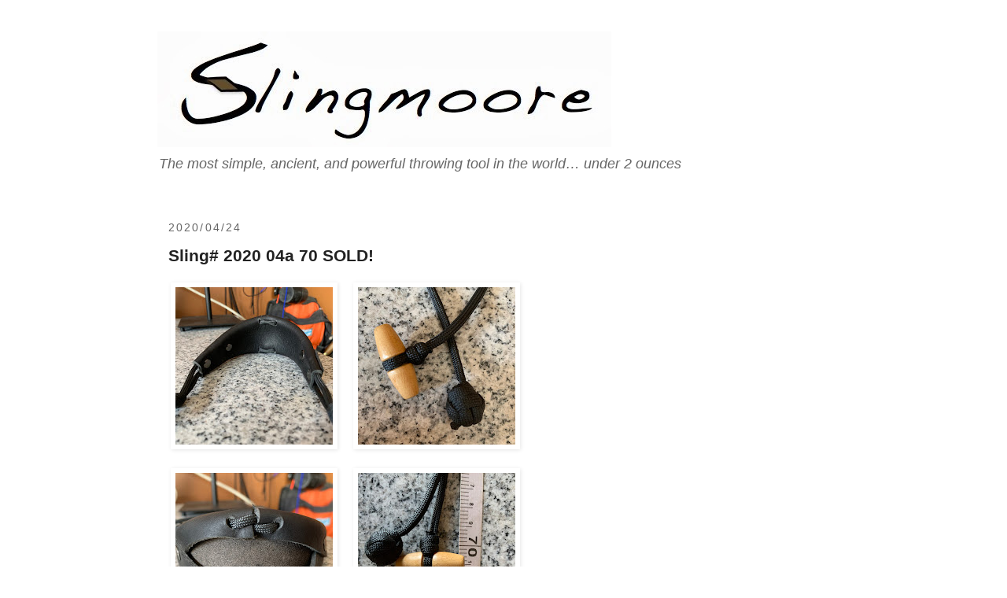

--- FILE ---
content_type: text/html; charset=UTF-8
request_url: https://www.slingmoore.com/2020/04/sling-2020-04-a.html
body_size: 10244
content:
<!DOCTYPE html>
<html class='v2' dir='ltr' lang='en'>
<head>
<link href='https://www.blogger.com/static/v1/widgets/335934321-css_bundle_v2.css' rel='stylesheet' type='text/css'/>
<meta content='width=1100' name='viewport'/>
<meta content='text/html; charset=UTF-8' http-equiv='Content-Type'/>
<meta content='blogger' name='generator'/>
<link href='https://www.slingmoore.com/favicon.ico' rel='icon' type='image/x-icon'/>
<link href='https://www.slingmoore.com/2020/04/sling-2020-04-a.html' rel='canonical'/>
<link rel="alternate" type="application/atom+xml" title="Slingmoore - Atom" href="https://www.slingmoore.com/feeds/posts/default" />
<link rel="alternate" type="application/rss+xml" title="Slingmoore - RSS" href="https://www.slingmoore.com/feeds/posts/default?alt=rss" />
<link rel="service.post" type="application/atom+xml" title="Slingmoore - Atom" href="https://www.blogger.com/feeds/7173817253576441013/posts/default" />

<link rel="alternate" type="application/atom+xml" title="Slingmoore - Atom" href="https://www.slingmoore.com/feeds/8589622482124797009/comments/default" />
<!--Can't find substitution for tag [blog.ieCssRetrofitLinks]-->
<link href='https://blogger.googleusercontent.com/img/b/R29vZ2xl/AVvXsEiVzdBU0z3udwDXgC1ZfB6oUwNh0nB45bOp_Y7DTOG8IbEOSxrz39I1iS9yG6MfgXMY5u2C670iLnLJ0Ld_cmu3l8vZilIl9YpQUMOB0IajcpYWUR9T4228PFilB5csHfdAXLVc_biG6jFS/s200/IMG_4672.JPG' rel='image_src'/>
<meta content='https://www.slingmoore.com/2020/04/sling-2020-04-a.html' property='og:url'/>
<meta content='Sling# 2020 04a 70 SOLD!' property='og:title'/>
<meta content='Dedicated to the most simple, ancient, and powerful throwing tool in the world... under 2 ounces' property='og:description'/>
<meta content='https://blogger.googleusercontent.com/img/b/R29vZ2xl/AVvXsEiVzdBU0z3udwDXgC1ZfB6oUwNh0nB45bOp_Y7DTOG8IbEOSxrz39I1iS9yG6MfgXMY5u2C670iLnLJ0Ld_cmu3l8vZilIl9YpQUMOB0IajcpYWUR9T4228PFilB5csHfdAXLVc_biG6jFS/w1200-h630-p-k-no-nu/IMG_4672.JPG' property='og:image'/>
<title>Slingmoore: Sling# 2020 04a 70 SOLD!</title>
<style id='page-skin-1' type='text/css'><!--
/*
-----------------------------------------------
Blogger Template Style
Name:     Simple
Designer: Blogger
URL:      www.blogger.com
----------------------------------------------- */
/* Content
----------------------------------------------- */
body {
font: normal normal 14px 'Trebuchet MS', Trebuchet, sans-serif;
color: #222222;
background: #ffffff none repeat scroll top left;
padding: 0 0 0 0;
}
html body .region-inner {
min-width: 0;
max-width: 100%;
width: auto;
}
h2 {
font-size: 22px;
}
a:link {
text-decoration:none;
color: #fa620a;
}
a:visited {
text-decoration:none;
color: #fa620a;
}
a:hover {
text-decoration:underline;
color: #0000ff;
}
.body-fauxcolumn-outer .fauxcolumn-inner {
background: transparent none repeat scroll top left;
_background-image: none;
}
.body-fauxcolumn-outer .cap-top {
position: absolute;
z-index: 1;
height: 400px;
width: 100%;
}
.body-fauxcolumn-outer .cap-top .cap-left {
width: 100%;
background: transparent none repeat-x scroll top left;
_background-image: none;
}
.content-outer {
-moz-box-shadow: 0 0 0 rgba(0, 0, 0, .15);
-webkit-box-shadow: 0 0 0 rgba(0, 0, 0, .15);
-goog-ms-box-shadow: 0 0 0 #333333;
box-shadow: 0 0 0 rgba(0, 0, 0, .15);
margin-bottom: 1px;
}
.content-inner {
padding: 10px 40px;
}
.content-inner {
background-color: #ffffff;
}
/* Header
----------------------------------------------- */
.header-outer {
background: transparent none repeat-x scroll 0 -400px;
_background-image: none;
}
.Header h1 {
font: normal normal 42px 'Trebuchet MS', Trebuchet, sans-serif;
color: #000000;
text-shadow: 0 0 0 rgba(0, 0, 0, .2);
}
.Header h1 a {
color: #000000;
}
.Header .description {
font-size: 18px;
color: #666666;
}
.header-inner .Header .titlewrapper {
padding: 22px 0;
}
.header-inner .Header .descriptionwrapper {
padding: 0 0;
}
/* Tabs
----------------------------------------------- */
.tabs-inner .section:first-child {
border-top: 0 solid #cccccc;
}
.tabs-inner .section:first-child ul {
margin-top: -1px;
border-top: 1px solid #cccccc;
border-left: 1px solid #cccccc;
border-right: 1px solid #cccccc;
}
.tabs-inner .widget ul {
background: transparent none repeat-x scroll 0 -800px;
_background-image: none;
border-bottom: 1px solid #cccccc;
margin-top: 0;
margin-left: -30px;
margin-right: -30px;
}
.tabs-inner .widget li a {
display: inline-block;
padding: .6em 1em;
font: normal normal 12px 'Trebuchet MS', Trebuchet, sans-serif;
color: #000000;
border-left: 1px solid #ffffff;
border-right: 1px solid #cccccc;
}
.tabs-inner .widget li:first-child a {
border-left: none;
}
.tabs-inner .widget li.selected a, .tabs-inner .widget li a:hover {
color: #000000;
background-color: #eeeeee;
text-decoration: none;
}
/* Columns
----------------------------------------------- */
.main-outer {
border-top: 0 solid #cccccc;
}
.fauxcolumn-left-outer .fauxcolumn-inner {
border-right: 1px solid #cccccc;
}
.fauxcolumn-right-outer .fauxcolumn-inner {
border-left: 1px solid #cccccc;
}
/* Headings
----------------------------------------------- */
div.widget > h2,
div.widget h2.title {
margin: 0 0 1em 0;
font: normal bold 14px 'Trebuchet MS', Trebuchet, sans-serif;
color: #222222;
}
/* Widgets
----------------------------------------------- */
.widget .zippy {
color: #999999;
text-shadow: 2px 2px 1px rgba(0, 0, 0, .1);
}
.widget .popular-posts ul {
list-style: none;
}
/* Posts
----------------------------------------------- */
h2.date-header {
font: normal normal 14px 'Trebuchet MS', Trebuchet, sans-serif;
}
.date-header span {
background-color: rgba(0, 0, 0, 0);
color: #666666;
padding: 0.4em;
letter-spacing: 3px;
margin: inherit;
}
.main-inner {
padding-top: 35px;
padding-bottom: 65px;
}
.main-inner .column-center-inner {
padding: 0 0;
}
.main-inner .column-center-inner .section {
margin: 0 1em;
}
.post {
margin: 0 0 45px 0;
}
h3.post-title, .comments h4 {
font: normal bold 21px 'Trebuchet MS',Trebuchet,Verdana,sans-serif;
margin: .75em 0 0;
}
.post-body {
font-size: 110%;
line-height: 1.4;
position: relative;
}
.post-body img, .post-body .tr-caption-container, .Profile img, .Image img,
.BlogList .item-thumbnail img {
padding: 2px;
background: rgba(0, 0, 0, 0);
border: 1px solid rgba(0, 0, 0, 0);
-moz-box-shadow: 1px 1px 5px rgba(0, 0, 0, .1);
-webkit-box-shadow: 1px 1px 5px rgba(0, 0, 0, .1);
box-shadow: 1px 1px 5px rgba(0, 0, 0, .1);
}
.post-body img, .post-body .tr-caption-container {
padding: 5px;
}
.post-body .tr-caption-container {
color: #666666;
}
.post-body .tr-caption-container img {
padding: 0;
background: transparent;
border: none;
-moz-box-shadow: 0 0 0 rgba(0, 0, 0, .1);
-webkit-box-shadow: 0 0 0 rgba(0, 0, 0, .1);
box-shadow: 0 0 0 rgba(0, 0, 0, .1);
}
.post-header {
margin: 0 0 1.5em;
line-height: 1.6;
font-size: 90%;
}
.post-footer {
margin: 20px -2px 0;
padding: 5px 10px;
color: #666666;
background-color: rgba(0, 0, 0, 0);
border-bottom: 1px solid rgba(0, 0, 0, 0);
line-height: 1.6;
font-size: 90%;
}
#comments .comment-author {
padding-top: 1.5em;
border-top: 1px solid #cccccc;
background-position: 0 1.5em;
}
#comments .comment-author:first-child {
padding-top: 0;
border-top: none;
}
.avatar-image-container {
margin: .2em 0 0;
}
#comments .avatar-image-container img {
border: 1px solid rgba(0, 0, 0, 0);
}
/* Comments
----------------------------------------------- */
.comments .comments-content .icon.blog-author {
background-repeat: no-repeat;
background-image: url([data-uri]);
}
.comments .comments-content .loadmore a {
border-top: 1px solid #999999;
border-bottom: 1px solid #999999;
}
.comments .comment-thread.inline-thread {
background-color: rgba(0, 0, 0, 0);
}
.comments .continue {
border-top: 2px solid #999999;
}
/* Accents
---------------------------------------------- */
.section-columns td.columns-cell {
border-left: 1px solid #cccccc;
}
.blog-pager {
background: transparent url(https://resources.blogblog.com/blogblog/data/1kt/simple/paging_dot.png) repeat-x scroll top center;
}
.blog-pager-older-link, .home-link,
.blog-pager-newer-link {
background-color: #ffffff;
padding: 5px;
}
.footer-outer {
border-top: 1px dashed #bbbbbb;
}
/* Mobile
----------------------------------------------- */
body.mobile  {
background-size: auto;
}
.mobile .body-fauxcolumn-outer {
background: transparent none repeat scroll top left;
}
.mobile .body-fauxcolumn-outer .cap-top {
background-size: 100% auto;
}
.mobile .content-outer {
-webkit-box-shadow: 0 0 3px rgba(0, 0, 0, .15);
box-shadow: 0 0 3px rgba(0, 0, 0, .15);
}
.mobile .tabs-inner .widget ul {
margin-left: 0;
margin-right: 0;
}
.mobile .post {
margin: 0;
}
.mobile .main-inner .column-center-inner .section {
margin: 0;
}
.mobile .date-header span {
padding: 0.1em 10px;
margin: 0 -10px;
}
.mobile h3.post-title {
margin: 0;
}
.mobile .blog-pager {
background: transparent none no-repeat scroll top center;
}
.mobile .footer-outer {
border-top: none;
}
.mobile .main-inner, .mobile .footer-inner {
background-color: #ffffff;
}
.mobile-index-contents {
color: #222222;
}
.mobile-link-button {
background-color: #fa620a;
}
.mobile-link-button a:link, .mobile-link-button a:visited {
color: #cccccc;
}
.mobile .tabs-inner .section:first-child {
border-top: none;
}
.mobile .tabs-inner .PageList .widget-content {
background-color: #eeeeee;
color: #000000;
border-top: 1px solid #cccccc;
border-bottom: 1px solid #cccccc;
}
.mobile .tabs-inner .PageList .widget-content .pagelist-arrow {
border-left: 1px solid #cccccc;
}
body {min-width: auto !important;}
input {font: inherit;}
img {max-width: 100%; height: auto;}
.content-outer, .content-fauxcolumn-outer, .region-inner {min-width:auto !important;}
.description {font-style:italic;}
.status-msg-wrap {width:auto;margin:0 0 30px;}
.status-msg-body a[href="https://www.slingmoore.com/"] {display:none;}
.status-msg-border {border-color:transparent;}
.date-header {text-transform: uppercase;}
.date-header span {padding: 0; letter-spacing: .15em;}
.blog-pager, .blog-feeds {display: none;}
.footer-outer {border-top-style: solid;border-top-color: #ccc;}
.PageList + .BlogSearch {border-top: 1px solid #ccc;padding-top: 30px;}
--></style>
<style id='template-skin-1' type='text/css'><!--
body {
min-width: 960px;
}
.content-outer, .content-fauxcolumn-outer, .region-inner {
min-width: 960px;
max-width: 960px;
_width: 960px;
}
.main-inner .columns {
padding-left: 0px;
padding-right: 0px;
}
.main-inner .fauxcolumn-center-outer {
left: 0px;
right: 0px;
/* IE6 does not respect left and right together */
_width: expression(this.parentNode.offsetWidth -
parseInt("0px") -
parseInt("0px") + 'px');
}
.main-inner .fauxcolumn-left-outer {
width: 0px;
}
.main-inner .fauxcolumn-right-outer {
width: 0px;
}
.main-inner .column-left-outer {
width: 0px;
right: 100%;
margin-left: -0px;
}
.main-inner .column-right-outer {
width: 0px;
margin-right: -0px;
}
#layout {
min-width: 0;
}
#layout .content-outer {
min-width: 0;
width: 800px;
}
#layout .region-inner {
min-width: 0;
width: auto;
}
body#layout div.add_widget {
padding: 8px;
}
body#layout div.add_widget a {
margin-left: 32px;
}
--></style>
<link href='https://www.blogger.com/dyn-css/authorization.css?targetBlogID=7173817253576441013&amp;zx=24e56533-924b-495e-a6d3-1a8ede8949ec' media='none' onload='if(media!=&#39;all&#39;)media=&#39;all&#39;' rel='stylesheet'/><noscript><link href='https://www.blogger.com/dyn-css/authorization.css?targetBlogID=7173817253576441013&amp;zx=24e56533-924b-495e-a6d3-1a8ede8949ec' rel='stylesheet'/></noscript>
<meta name='google-adsense-platform-account' content='ca-host-pub-1556223355139109'/>
<meta name='google-adsense-platform-domain' content='blogspot.com'/>

</head>
<body class='loading variant-simplysimple'>
<div class='navbar no-items section' id='navbar' name='Navbar'>
</div>
<div class='body-fauxcolumns'>
<div class='fauxcolumn-outer body-fauxcolumn-outer'>
<div class='cap-top'>
<div class='cap-left'></div>
<div class='cap-right'></div>
</div>
<div class='fauxborder-left'>
<div class='fauxborder-right'></div>
<div class='fauxcolumn-inner'>
</div>
</div>
<div class='cap-bottom'>
<div class='cap-left'></div>
<div class='cap-right'></div>
</div>
</div>
</div>
<div class='content'>
<div class='content-fauxcolumns'>
<div class='fauxcolumn-outer content-fauxcolumn-outer'>
<div class='cap-top'>
<div class='cap-left'></div>
<div class='cap-right'></div>
</div>
<div class='fauxborder-left'>
<div class='fauxborder-right'></div>
<div class='fauxcolumn-inner'>
</div>
</div>
<div class='cap-bottom'>
<div class='cap-left'></div>
<div class='cap-right'></div>
</div>
</div>
</div>
<div class='content-outer'>
<div class='content-cap-top cap-top'>
<div class='cap-left'></div>
<div class='cap-right'></div>
</div>
<div class='fauxborder-left content-fauxborder-left'>
<div class='fauxborder-right content-fauxborder-right'></div>
<div class='content-inner'>
<header>
<div class='header-outer'>
<div class='header-cap-top cap-top'>
<div class='cap-left'></div>
<div class='cap-right'></div>
</div>
<div class='fauxborder-left header-fauxborder-left'>
<div class='fauxborder-right header-fauxborder-right'></div>
<div class='region-inner header-inner'>
<div class='header section' id='header' name='Header'><div class='widget Header' data-version='1' id='Header1'>
<div id='header-inner'>
<a href='https://www.slingmoore.com/' style='display: block'>
<img alt='Slingmoore' height='147px; ' id='Header1_headerimg' src='https://blogger.googleusercontent.com/img/b/R29vZ2xl/AVvXsEgd4m1gWUapTpoQRAsO-dLELyr45RWhF6cVAnMLIq4WII2n8Kx9ZBB_8DlkXxKWrzaKNQRxVVxg0nXBaIBC2VQrRRCiCQTm0iP_bxtX47mIY1Jwq6V2zDPyAu148lJOXmkUs1jfE2ydtOd0/s577/slingmoore+blog+logo.tiff' style='display: block' width='577px; '/>
</a>
<div class='descriptionwrapper'>
<p class='description'><span>The most simple, ancient, and powerful throwing tool in the world&#8230; under 2 ounces</span></p>
</div>
</div>
</div></div>
</div>
</div>
<div class='header-cap-bottom cap-bottom'>
<div class='cap-left'></div>
<div class='cap-right'></div>
</div>
</div>
</header>
<div class='tabs-outer'>
<div class='tabs-cap-top cap-top'>
<div class='cap-left'></div>
<div class='cap-right'></div>
</div>
<div class='fauxborder-left tabs-fauxborder-left'>
<div class='fauxborder-right tabs-fauxborder-right'></div>
<div class='region-inner tabs-inner'>
<div class='tabs no-items section' id='crosscol' name='Cross-Column'></div>
<div class='tabs no-items section' id='crosscol-overflow' name='Cross-Column 2'></div>
</div>
</div>
<div class='tabs-cap-bottom cap-bottom'>
<div class='cap-left'></div>
<div class='cap-right'></div>
</div>
</div>
<div class='main-outer'>
<div class='main-cap-top cap-top'>
<div class='cap-left'></div>
<div class='cap-right'></div>
</div>
<div class='fauxborder-left main-fauxborder-left'>
<div class='fauxborder-right main-fauxborder-right'></div>
<div class='region-inner main-inner'>
<div class='columns fauxcolumns'>
<div class='fauxcolumn-outer fauxcolumn-center-outer'>
<div class='cap-top'>
<div class='cap-left'></div>
<div class='cap-right'></div>
</div>
<div class='fauxborder-left'>
<div class='fauxborder-right'></div>
<div class='fauxcolumn-inner'>
</div>
</div>
<div class='cap-bottom'>
<div class='cap-left'></div>
<div class='cap-right'></div>
</div>
</div>
<div class='fauxcolumn-outer fauxcolumn-left-outer'>
<div class='cap-top'>
<div class='cap-left'></div>
<div class='cap-right'></div>
</div>
<div class='fauxborder-left'>
<div class='fauxborder-right'></div>
<div class='fauxcolumn-inner'>
</div>
</div>
<div class='cap-bottom'>
<div class='cap-left'></div>
<div class='cap-right'></div>
</div>
</div>
<div class='fauxcolumn-outer fauxcolumn-right-outer'>
<div class='cap-top'>
<div class='cap-left'></div>
<div class='cap-right'></div>
</div>
<div class='fauxborder-left'>
<div class='fauxborder-right'></div>
<div class='fauxcolumn-inner'>
</div>
</div>
<div class='cap-bottom'>
<div class='cap-left'></div>
<div class='cap-right'></div>
</div>
</div>
<!-- corrects IE6 width calculation -->
<div class='columns-inner'>
<div class='column-center-outer'>
<div class='column-center-inner'>
<div class='main section' id='main' name='Main'><div class='widget Blog' data-version='1' id='Blog1'>
<div class='blog-posts hfeed'>

          <div class="date-outer">
        
<h2 class='date-header'><span>2020/04/24</span></h2>

          <div class="date-posts">
        
<div class='post-outer'>
<div class='post hentry uncustomized-post-template' itemprop='blogPost' itemscope='itemscope' itemtype='http://schema.org/BlogPosting'>
<meta content='https://blogger.googleusercontent.com/img/b/R29vZ2xl/AVvXsEiVzdBU0z3udwDXgC1ZfB6oUwNh0nB45bOp_Y7DTOG8IbEOSxrz39I1iS9yG6MfgXMY5u2C670iLnLJ0Ld_cmu3l8vZilIl9YpQUMOB0IajcpYWUR9T4228PFilB5csHfdAXLVc_biG6jFS/s200/IMG_4672.JPG' itemprop='image_url'/>
<meta content='7173817253576441013' itemprop='blogId'/>
<meta content='8589622482124797009' itemprop='postId'/>
<a name='8589622482124797009'></a>
<h3 class='post-title entry-title' itemprop='name'>
Sling# 2020 04a 70 SOLD!
</h3>
<div class='post-header'>
<div class='post-header-line-1'></div>
</div>
<div class='post-body entry-content' id='post-body-8589622482124797009' itemprop='description articleBody'>
<div dir="ltr" style="text-align: left;" trbidi="on">
<div dir="ltr" style="text-align: left;" trbidi="on">
<table style="text-align: center;">
    <tbody>
<tr>
        <td><div class="separator" style="clear: both; text-align: center;">
<a href="https://blogger.googleusercontent.com/img/b/R29vZ2xl/AVvXsEiVzdBU0z3udwDXgC1ZfB6oUwNh0nB45bOp_Y7DTOG8IbEOSxrz39I1iS9yG6MfgXMY5u2C670iLnLJ0Ld_cmu3l8vZilIl9YpQUMOB0IajcpYWUR9T4228PFilB5csHfdAXLVc_biG6jFS/s1600/IMG_4672.JPG" style="clear: left; float: left; margin-bottom: 1em; margin-right: 1em;"><img border="0" data-original-height="1600" data-original-width="1600" height="200" src="https://blogger.googleusercontent.com/img/b/R29vZ2xl/AVvXsEiVzdBU0z3udwDXgC1ZfB6oUwNh0nB45bOp_Y7DTOG8IbEOSxrz39I1iS9yG6MfgXMY5u2C670iLnLJ0Ld_cmu3l8vZilIl9YpQUMOB0IajcpYWUR9T4228PFilB5csHfdAXLVc_biG6jFS/s200/IMG_4672.JPG" width="200" /></a></div>
<br /></td>
        <td><div class="separator" style="clear: both; text-align: center;">
<a href="https://blogger.googleusercontent.com/img/b/R29vZ2xl/AVvXsEhjeFVSIu20ZTmpVfEE6eovHBWDl4meD0EKS2WUx2SC6HCaqEd3H3llFwn_ZqB84FBDpfCAwQ0C-hkv-QRJ90wcXJcDZKay224iw_qWcQlxe0BJqk3UI-bf3R7xgdLbNCuWSbI50lIKSWr-/s1600/IMG_4673.JPG" style="clear: left; float: left; margin-bottom: 1em; margin-right: 1em;"><img border="0" data-original-height="1600" data-original-width="1600" height="200" src="https://blogger.googleusercontent.com/img/b/R29vZ2xl/AVvXsEhjeFVSIu20ZTmpVfEE6eovHBWDl4meD0EKS2WUx2SC6HCaqEd3H3llFwn_ZqB84FBDpfCAwQ0C-hkv-QRJ90wcXJcDZKay224iw_qWcQlxe0BJqk3UI-bf3R7xgdLbNCuWSbI50lIKSWr-/s200/IMG_4673.JPG" width="200" /></a></div>
<br /></td>
        <td><div class="separator" style="clear: both; text-align: center;">
<br /></div>
<br /></td>
    </tr>
<tr>
        <td><div class="separator" style="clear: both; text-align: center;">
<a href="https://blogger.googleusercontent.com/img/b/R29vZ2xl/AVvXsEgUFUtHEnoLfrsluOisNxCF8RDNbRpbpKvzQrhasUI-Xu4X2EJEiM48eU6DD9DPeJTLBWcUtemOBxJhue_dpf2P2y6ZyJk2FAtI96i7J1LyjUZ7O5S0o2z0HTCx_jDR9gP5CmWtG8CLTx3l/s1600/IMG_4674.JPG" style="clear: left; float: left; margin-bottom: 1em; margin-right: 1em;"><img border="0" data-original-height="1600" data-original-width="1600" height="200" src="https://blogger.googleusercontent.com/img/b/R29vZ2xl/AVvXsEgUFUtHEnoLfrsluOisNxCF8RDNbRpbpKvzQrhasUI-Xu4X2EJEiM48eU6DD9DPeJTLBWcUtemOBxJhue_dpf2P2y6ZyJk2FAtI96i7J1LyjUZ7O5S0o2z0HTCx_jDR9gP5CmWtG8CLTx3l/s200/IMG_4674.JPG" width="200" /></a></div>
<br /></td>
        <td><div class="separator" style="clear: both; text-align: center;">
<a href="https://blogger.googleusercontent.com/img/b/R29vZ2xl/AVvXsEikIwJxLEDulux6pXnEzq9hF81RPGE4CXJ3WFYv5MmdsEqIAazVKpur8YHfiuTOvCOAcBkRRscp1hipe1GQcxTEWtfGw39z9CUFBQRw9D86OzZuZvGuOGL3nOope6NXL4QX89UuwqQvgYiP/s1600/IMG_4677.JPG" style="clear: left; float: left; margin-bottom: 1em; margin-right: 1em;"><img border="0" data-original-height="1600" data-original-width="1600" height="200" src="https://blogger.googleusercontent.com/img/b/R29vZ2xl/AVvXsEikIwJxLEDulux6pXnEzq9hF81RPGE4CXJ3WFYv5MmdsEqIAazVKpur8YHfiuTOvCOAcBkRRscp1hipe1GQcxTEWtfGw39z9CUFBQRw9D86OzZuZvGuOGL3nOope6NXL4QX89UuwqQvgYiP/s200/IMG_4677.JPG" width="200" /></a></div>
<br /></td>
        <td><div class="separator" style="clear: both; text-align: center;">
<br /></div>
<br /></td>
    </tr>
<tr>
        <td><div class="separator" style="clear: both; text-align: center;">
<a href="https://blogger.googleusercontent.com/img/b/R29vZ2xl/AVvXsEiFmrr-5ExwkO1iWRXIsDda1GUc2HDNW0RZkCRmMSOKlOMCV79jUB18zw_blYcjdejkbAzKjtsM129H2ntjcByoNduLwALC6W49-kbzljLC3CTvS9h0uEb3addSGiJmJFM0B8JI07J9vXHE/s1600/IMG_4675.JPG" style="clear: left; float: left; margin-bottom: 1em; margin-right: 1em;"><img border="0" data-original-height="1600" data-original-width="1600" height="200" src="https://blogger.googleusercontent.com/img/b/R29vZ2xl/AVvXsEiFmrr-5ExwkO1iWRXIsDda1GUc2HDNW0RZkCRmMSOKlOMCV79jUB18zw_blYcjdejkbAzKjtsM129H2ntjcByoNduLwALC6W49-kbzljLC3CTvS9h0uEb3addSGiJmJFM0B8JI07J9vXHE/s200/IMG_4675.JPG" width="200" /></a></div>
<br /></td>
        <td><div class="separator" style="clear: both; text-align: center;">
<a href="https://blogger.googleusercontent.com/img/b/R29vZ2xl/AVvXsEiTO-hWLdtm2nqPaW-Oz5NfsUeYmIfB4s8RsBr5gz8997iw0_1jgCcxkll1TubhrOAK52AE5ZX8kPkvIZrcUxAeTOYFPoWpK4V0wtgqOk30zZOod4rHkD1rzfGaL6wAA5I7Qz_bKk3o5qaM/s1600/IMG_4676.JPG" style="clear: left; float: left; margin-bottom: 1em; margin-right: 1em;"><img border="0" data-original-height="1600" data-original-width="1600" height="200" src="https://blogger.googleusercontent.com/img/b/R29vZ2xl/AVvXsEiTO-hWLdtm2nqPaW-Oz5NfsUeYmIfB4s8RsBr5gz8997iw0_1jgCcxkll1TubhrOAK52AE5ZX8kPkvIZrcUxAeTOYFPoWpK4V0wtgqOk30zZOod4rHkD1rzfGaL6wAA5I7Qz_bKk3o5qaM/s200/IMG_4676.JPG" width="200" /></a></div>
<br /></td>
        <td><div class="separator" style="clear: both; text-align: center;">
<br /></div>
<br /></td></tr>
</tbody></table>
<div>
<ol>
</ol>
</div>
</div>
</div>
<div style='clear: both;'></div>
</div>
<div class='post-footer'>
<div class='post-footer-line post-footer-line-1'>
<span class='post-author vcard'>
Posted by
<span class='fn' itemprop='author' itemscope='itemscope' itemtype='http://schema.org/Person'>
<meta content='https://www.blogger.com/profile/01854387590952218333' itemprop='url'/>
<a class='g-profile' href='https://www.blogger.com/profile/01854387590952218333' rel='author' title='author profile'>
<span itemprop='name'>G</span>
</a>
</span>
</span>
<span class='post-timestamp'>
at
<meta content='https://www.slingmoore.com/2020/04/sling-2020-04-a.html' itemprop='url'/>
<a class='timestamp-link' href='https://www.slingmoore.com/2020/04/sling-2020-04-a.html' rel='bookmark' title='permanent link'><abbr class='published' itemprop='datePublished' title='2020-04-24T05:23:00-04:00'>5:23&#8239;AM</abbr></a>
</span>
<span class='post-comment-link'>
</span>
<span class='post-icons'>
<span class='item-action'>
<a href='https://www.blogger.com/email-post/7173817253576441013/8589622482124797009' title='Email Post'>
<img alt='' class='icon-action' height='13' src='https://resources.blogblog.com/img/icon18_email.gif' width='18'/>
</a>
</span>
</span>
<div class='post-share-buttons goog-inline-block'>
<a class='goog-inline-block share-button sb-email' href='https://www.blogger.com/share-post.g?blogID=7173817253576441013&postID=8589622482124797009&target=email' target='_blank' title='Email This'><span class='share-button-link-text'>Email This</span></a><a class='goog-inline-block share-button sb-blog' href='https://www.blogger.com/share-post.g?blogID=7173817253576441013&postID=8589622482124797009&target=blog' onclick='window.open(this.href, "_blank", "height=270,width=475"); return false;' target='_blank' title='BlogThis!'><span class='share-button-link-text'>BlogThis!</span></a><a class='goog-inline-block share-button sb-twitter' href='https://www.blogger.com/share-post.g?blogID=7173817253576441013&postID=8589622482124797009&target=twitter' target='_blank' title='Share to X'><span class='share-button-link-text'>Share to X</span></a><a class='goog-inline-block share-button sb-facebook' href='https://www.blogger.com/share-post.g?blogID=7173817253576441013&postID=8589622482124797009&target=facebook' onclick='window.open(this.href, "_blank", "height=430,width=640"); return false;' target='_blank' title='Share to Facebook'><span class='share-button-link-text'>Share to Facebook</span></a><a class='goog-inline-block share-button sb-pinterest' href='https://www.blogger.com/share-post.g?blogID=7173817253576441013&postID=8589622482124797009&target=pinterest' target='_blank' title='Share to Pinterest'><span class='share-button-link-text'>Share to Pinterest</span></a>
</div>
</div>
<div class='post-footer-line post-footer-line-2'>
<span class='post-labels'>
Labels:
<a href='https://www.slingmoore.com/search/label/draw70-79cm' rel='tag'>draw70-79cm</a>,
<a href='https://www.slingmoore.com/search/label/handlewoodentoggle' rel='tag'>handlewoodentoggle</a>,
<a href='https://www.slingmoore.com/search/label/leatherblacksupple' rel='tag'>leatherblacksupple</a>,
<a href='https://www.slingmoore.com/search/label/MFKtrigger' rel='tag'>MFKtrigger</a>,
<a href='https://www.slingmoore.com/search/label/newslings' rel='tag'>newslings</a>,
<a href='https://www.slingmoore.com/search/label/rivetscrew' rel='tag'>rivetscrew</a>,
<a href='https://www.slingmoore.com/search/label/slingsold' rel='tag'>slingsold</a>,
<a href='https://www.slingmoore.com/search/label/staysblack' rel='tag'>staysblack</a>,
<a href='https://www.slingmoore.com/search/label/togglehandle' rel='tag'>togglehandle</a>
</span>
</div>
<div class='post-footer-line post-footer-line-3'>
<span class='post-location'>
</span>
</div>
</div>
</div>
<div class='comments' id='comments'>
<a name='comments'></a>
</div>
</div>

        </div></div>
      
</div>
<div class='blog-pager' id='blog-pager'>
<span id='blog-pager-newer-link'>
<a class='blog-pager-newer-link' href='https://www.slingmoore.com/2020/04/slinging-in-raquetball-court.html' id='Blog1_blog-pager-newer-link' title='Newer Post'>Newer Post</a>
</span>
<span id='blog-pager-older-link'>
<a class='blog-pager-older-link' href='https://www.slingmoore.com/2020/04/sling-2020-04-71-alternate2.html' id='Blog1_blog-pager-older-link' title='Older Post'>Older Post</a>
</span>
<a class='home-link' href='https://www.slingmoore.com/'>Home</a>
</div>
<div class='clear'></div>
<div class='post-feeds'>
</div>
</div></div>
</div>
</div>
<div class='column-left-outer'>
<div class='column-left-inner'>
<aside>
</aside>
</div>
</div>
<div class='column-right-outer'>
<div class='column-right-inner'>
<aside>
</aside>
</div>
</div>
</div>
<div style='clear: both'></div>
<!-- columns -->
</div>
<!-- main -->
</div>
</div>
<div class='main-cap-bottom cap-bottom'>
<div class='cap-left'></div>
<div class='cap-right'></div>
</div>
</div>
<footer>
<div class='footer-outer'>
<div class='footer-cap-top cap-top'>
<div class='cap-left'></div>
<div class='cap-right'></div>
</div>
<div class='fauxborder-left footer-fauxborder-left'>
<div class='fauxborder-right footer-fauxborder-right'></div>
<div class='region-inner footer-inner'>
<div class='foot no-items section' id='footer-1'></div>
<table border='0' cellpadding='0' cellspacing='0' class='section-columns columns-2'>
<tbody>
<tr>
<td class='first columns-cell'>
<div class='foot section' id='footer-2-1'><div class='widget HTML' data-version='1' id='HTML2'>
<div class='widget-content'>
<div>
<h3>
How to Buy a Sling</h3></div><div>
<br />
When you find a sling you like just email the url of that slings's page, and your mailing address to us at <a href="mailto:sales@slingmoore.com?body=Send%20me%20this%20sling%20%20INSERTPOSTLINKHERE%20YOUR%20MAILING%20ADDRESS">sales@slingmoore.com</a>, we'll send you a paypal payment request and ship your sling when it's fulfilled.  Happy sling hunting!</div>
</div>
<div class='clear'></div>
</div><div class='widget Label' data-version='1' id='Label1'>
<h2>Browse Slingmoore by Labels</h2>
<div class='widget-content list-label-widget-content'>
<ul>
<li>
<a dir='ltr' href='https://www.slingmoore.com/search/label/blog'>blog</a>
<span dir='ltr'>(215)</span>
</li>
<li>
<a dir='ltr' href='https://www.slingmoore.com/search/label/ballisticrochet'>ballisticrochet</a>
<span dir='ltr'>(88)</span>
</li>
<li>
<a dir='ltr' href='https://www.slingmoore.com/search/label/slingvideos'>slingvideos</a>
<span dir='ltr'>(34)</span>
</li>
<li>
<a dir='ltr' href='https://www.slingmoore.com/search/label/slingprojectiles'>slingprojectiles</a>
<span dir='ltr'>(26)</span>
</li>
<li>
<a dir='ltr' href='https://www.slingmoore.com/search/label/slingcraft'>slingcraft</a>
<span dir='ltr'>(15)</span>
</li>
<li>
<a dir='ltr' href='https://www.slingmoore.com/search/label/slinggames'>slinggames</a>
<span dir='ltr'>(10)</span>
</li>
</ul>
<div class='clear'></div>
</div>
</div><div class='widget BlogSearch' data-version='1' id='BlogSearch1'>
<h2 class='title'>Search Slingmoore</h2>
<div class='widget-content'>
<div id='BlogSearch1_form'>
<form action='https://www.slingmoore.com/search' class='gsc-search-box' target='_top'>
<table cellpadding='0' cellspacing='0' class='gsc-search-box'>
<tbody>
<tr>
<td class='gsc-input'>
<input autocomplete='off' class='gsc-input' name='q' size='10' title='search' type='text' value=''/>
</td>
<td class='gsc-search-button'>
<input class='gsc-search-button' title='search' type='submit' value='Search'/>
</td>
</tr>
</tbody>
</table>
</form>
</div>
</div>
<div class='clear'></div>
</div></div>
</td>
<td class='columns-cell'>
<div class='foot section' id='footer-2-2'><div class='widget HTML' data-version='1' id='HTML1'>
<div class='widget-content'>
<div>
<h3>
Find the Perfect Sling</h3></div>
<div dir="ltr" style="text-align: left;" trbidi="on">
<div style="display: grid; gap: 1.5em; grid-template-columns: repeat(auto-fill, minmax(100px, 1fr)); text-align: center;">
<div>
<h4>
<a href="https://www.slingmoore.com/search?q=label:slingsNstock+label:newslings">New Slings $20<br /><img border="0" data-original-height="480" data-original-width="480" height="100" src="https://blogger.googleusercontent.com/img/b/R29vZ2xl/AVvXsEgZftTqLsijuNfJb3ZTuTlWmaKJLHJwjgSGuYcqFtSUPYFUwqgouZV96GvSSuQCtcZyrzdbXJqw4mFwZVyYuTBf64nYXKyvZvq5LnnvpsotLmOyakwpZdU788R3Tl3ZflP-APVl3vQSks1y//" width="100" /></a></h4>
</div>
<div>
<h4>
<a href="https://www.slingmoore.com/search?q=label:slingsNstock+label:classicslings">Classic Slings $16<br /><img border="0" data-original-height="640" data-original-width="640" height="100" src="https://blogger.googleusercontent.com/img/b/R29vZ2xl/AVvXsEhVS-ytm08ngTssixcJGx9s26WEdMZrN3KEHVv7WQw0WKW_zZ8FEoG0MgM3UHT-YNpftbEJtfPosQ_a6ulZ1ZuwbA0Q5vH2VBHIGQWGi9pHCLB0i25hPYRP0L0XQtlM2aqLZ5bFSLxAz2uC/s1600/IMG_4707.JPG" width="100" /></a></h4>
</div>

</div>
</div>
</div>
<div class='clear'></div>
</div><div class='widget PageList' data-version='1' id='PageList1'>
<h2>Slingmoore Pages</h2>
<div class='widget-content'>
<ul>
<li>
<a href='https://www.slingmoore.com/p/landing-page.html'>Welcome to Slingmoore!</a>
</li>
<li>
<a href='https://www.slingmoore.com/p/buy.html'>Buy a Sling</a>
</li>
<li>
<a href='https://www.slingmoore.com/p/sling-craft-triage-craft.html'>Sling Crafting Starts Here</a>
</li>
</ul>
<div class='clear'></div>
</div>
</div><div class='widget BlogArchive' data-version='1' id='BlogArchive1'>
<h2>Sling Archive</h2>
<div class='widget-content'>
<div id='ArchiveList'>
<div id='BlogArchive1_ArchiveList'>
<select id='BlogArchive1_ArchiveMenu'>
<option value=''>Sling Archive</option>
<option value='https://www.slingmoore.com/2025/11/'>November (1)</option>
<option value='https://www.slingmoore.com/2025/10/'>October (1)</option>
<option value='https://www.slingmoore.com/2025/01/'>January (1)</option>
<option value='https://www.slingmoore.com/2023/09/'>September (1)</option>
<option value='https://www.slingmoore.com/2021/02/'>February (2)</option>
<option value='https://www.slingmoore.com/2020/06/'>June (13)</option>
<option value='https://www.slingmoore.com/2020/05/'>May (69)</option>
<option value='https://www.slingmoore.com/2020/04/'>April (40)</option>
<option value='https://www.slingmoore.com/2016/10/'>October (2)</option>
<option value='https://www.slingmoore.com/2016/08/'>August (1)</option>
<option value='https://www.slingmoore.com/2015/08/'>August (2)</option>
<option value='https://www.slingmoore.com/2015/07/'>July (9)</option>
<option value='https://www.slingmoore.com/2015/06/'>June (1)</option>
<option value='https://www.slingmoore.com/2015/05/'>May (19)</option>
<option value='https://www.slingmoore.com/2015/04/'>April (27)</option>
<option value='https://www.slingmoore.com/2015/03/'>March (8)</option>
<option value='https://www.slingmoore.com/2015/02/'>February (10)</option>
<option value='https://www.slingmoore.com/2015/01/'>January (1)</option>
<option value='https://www.slingmoore.com/2014/12/'>December (9)</option>
<option value='https://www.slingmoore.com/2014/11/'>November (2)</option>
<option value='https://www.slingmoore.com/2014/10/'>October (1)</option>
<option value='https://www.slingmoore.com/2014/09/'>September (1)</option>
<option value='https://www.slingmoore.com/2014/07/'>July (2)</option>
<option value='https://www.slingmoore.com/2014/06/'>June (5)</option>
<option value='https://www.slingmoore.com/2014/05/'>May (21)</option>
<option value='https://www.slingmoore.com/2014/04/'>April (1)</option>
<option value='https://www.slingmoore.com/2014/03/'>March (30)</option>
<option value='https://www.slingmoore.com/2014/02/'>February (7)</option>
<option value='https://www.slingmoore.com/2014/01/'>January (10)</option>
<option value='https://www.slingmoore.com/2013/12/'>December (1)</option>
<option value='https://www.slingmoore.com/2013/11/'>November (4)</option>
<option value='https://www.slingmoore.com/2013/10/'>October (1)</option>
<option value='https://www.slingmoore.com/2013/08/'>August (1)</option>
<option value='https://www.slingmoore.com/2013/07/'>July (1)</option>
<option value='https://www.slingmoore.com/2013/06/'>June (1)</option>
<option value='https://www.slingmoore.com/2013/05/'>May (5)</option>
<option value='https://www.slingmoore.com/2013/04/'>April (5)</option>
<option value='https://www.slingmoore.com/2013/03/'>March (5)</option>
<option value='https://www.slingmoore.com/2013/02/'>February (1)</option>
<option value='https://www.slingmoore.com/2012/05/'>May (1)</option>
<option value='https://www.slingmoore.com/2012/03/'>March (1)</option>
<option value='https://www.slingmoore.com/2012/01/'>January (3)</option>
<option value='https://www.slingmoore.com/2011/12/'>December (4)</option>
<option value='https://www.slingmoore.com/2011/11/'>November (1)</option>
<option value='https://www.slingmoore.com/2011/10/'>October (4)</option>
<option value='https://www.slingmoore.com/2011/09/'>September (1)</option>
<option value='https://www.slingmoore.com/2011/06/'>June (3)</option>
<option value='https://www.slingmoore.com/2011/05/'>May (2)</option>
<option value='https://www.slingmoore.com/2011/04/'>April (1)</option>
<option value='https://www.slingmoore.com/2011/03/'>March (3)</option>
<option value='https://www.slingmoore.com/2010/12/'>December (3)</option>
<option value='https://www.slingmoore.com/2010/11/'>November (5)</option>
<option value='https://www.slingmoore.com/2010/10/'>October (1)</option>
<option value='https://www.slingmoore.com/2010/09/'>September (2)</option>
<option value='https://www.slingmoore.com/2010/08/'>August (5)</option>
<option value='https://www.slingmoore.com/2010/07/'>July (8)</option>
<option value='https://www.slingmoore.com/2010/06/'>June (5)</option>
<option value='https://www.slingmoore.com/2010/05/'>May (1)</option>
<option value='https://www.slingmoore.com/2010/04/'>April (3)</option>
<option value='https://www.slingmoore.com/2010/02/'>February (3)</option>
<option value='https://www.slingmoore.com/2010/01/'>January (5)</option>
<option value='https://www.slingmoore.com/2009/12/'>December (3)</option>
<option value='https://www.slingmoore.com/2009/11/'>November (6)</option>
<option value='https://www.slingmoore.com/2009/10/'>October (7)</option>
<option value='https://www.slingmoore.com/2009/09/'>September (3)</option>
<option value='https://www.slingmoore.com/2009/08/'>August (3)</option>
<option value='https://www.slingmoore.com/2009/07/'>July (2)</option>
<option value='https://www.slingmoore.com/2009/06/'>June (5)</option>
</select>
</div>
</div>
<div class='clear'></div>
</div>
</div></div>
</td>
</tr>
</tbody>
</table>
<!-- outside of the include in order to lock Attribution widget -->
<div class='foot section' id='footer-3' name='Footer'><div class='widget Attribution' data-version='1' id='Attribution1'>
<div class='widget-content' style='text-align: center;'>
&#169; Slingmoore. Simple theme. Powered by <a href='https://www.blogger.com' target='_blank'>Blogger</a>.
</div>
<div class='clear'></div>
</div></div>
</div>
</div>
<div class='footer-cap-bottom cap-bottom'>
<div class='cap-left'></div>
<div class='cap-right'></div>
</div>
</div>
</footer>
<!-- content -->
</div>
</div>
<div class='content-cap-bottom cap-bottom'>
<div class='cap-left'></div>
<div class='cap-right'></div>
</div>
</div>
</div>
<script type='text/javascript'>
    window.setTimeout(function() {
        document.body.className = document.body.className.replace('loading', '');
      }, 10);
  </script>

<script type="text/javascript" src="https://www.blogger.com/static/v1/widgets/2028843038-widgets.js"></script>
<script type='text/javascript'>
window['__wavt'] = 'AOuZoY50ydwG_OLG4c0ATZoMPx9aj0fyqQ:1769915283743';_WidgetManager._Init('//www.blogger.com/rearrange?blogID\x3d7173817253576441013','//www.slingmoore.com/2020/04/sling-2020-04-a.html','7173817253576441013');
_WidgetManager._SetDataContext([{'name': 'blog', 'data': {'blogId': '7173817253576441013', 'title': 'Slingmoore', 'url': 'https://www.slingmoore.com/2020/04/sling-2020-04-a.html', 'canonicalUrl': 'https://www.slingmoore.com/2020/04/sling-2020-04-a.html', 'homepageUrl': 'https://www.slingmoore.com/', 'searchUrl': 'https://www.slingmoore.com/search', 'canonicalHomepageUrl': 'https://www.slingmoore.com/', 'blogspotFaviconUrl': 'https://www.slingmoore.com/favicon.ico', 'bloggerUrl': 'https://www.blogger.com', 'hasCustomDomain': true, 'httpsEnabled': true, 'enabledCommentProfileImages': true, 'gPlusViewType': 'FILTERED_POSTMOD', 'adultContent': false, 'analyticsAccountNumber': '', 'encoding': 'UTF-8', 'locale': 'en', 'localeUnderscoreDelimited': 'en', 'languageDirection': 'ltr', 'isPrivate': false, 'isMobile': false, 'isMobileRequest': false, 'mobileClass': '', 'isPrivateBlog': false, 'isDynamicViewsAvailable': true, 'feedLinks': '\x3clink rel\x3d\x22alternate\x22 type\x3d\x22application/atom+xml\x22 title\x3d\x22Slingmoore - Atom\x22 href\x3d\x22https://www.slingmoore.com/feeds/posts/default\x22 /\x3e\n\x3clink rel\x3d\x22alternate\x22 type\x3d\x22application/rss+xml\x22 title\x3d\x22Slingmoore - RSS\x22 href\x3d\x22https://www.slingmoore.com/feeds/posts/default?alt\x3drss\x22 /\x3e\n\x3clink rel\x3d\x22service.post\x22 type\x3d\x22application/atom+xml\x22 title\x3d\x22Slingmoore - Atom\x22 href\x3d\x22https://www.blogger.com/feeds/7173817253576441013/posts/default\x22 /\x3e\n\n\x3clink rel\x3d\x22alternate\x22 type\x3d\x22application/atom+xml\x22 title\x3d\x22Slingmoore - Atom\x22 href\x3d\x22https://www.slingmoore.com/feeds/8589622482124797009/comments/default\x22 /\x3e\n', 'meTag': '', 'adsenseHostId': 'ca-host-pub-1556223355139109', 'adsenseHasAds': false, 'adsenseAutoAds': false, 'boqCommentIframeForm': true, 'loginRedirectParam': '', 'view': '', 'dynamicViewsCommentsSrc': '//www.blogblog.com/dynamicviews/4224c15c4e7c9321/js/comments.js', 'dynamicViewsScriptSrc': '//www.blogblog.com/dynamicviews/488fc340cdb1c4a9', 'plusOneApiSrc': 'https://apis.google.com/js/platform.js', 'disableGComments': true, 'interstitialAccepted': false, 'sharing': {'platforms': [{'name': 'Get link', 'key': 'link', 'shareMessage': 'Get link', 'target': ''}, {'name': 'Facebook', 'key': 'facebook', 'shareMessage': 'Share to Facebook', 'target': 'facebook'}, {'name': 'BlogThis!', 'key': 'blogThis', 'shareMessage': 'BlogThis!', 'target': 'blog'}, {'name': 'X', 'key': 'twitter', 'shareMessage': 'Share to X', 'target': 'twitter'}, {'name': 'Pinterest', 'key': 'pinterest', 'shareMessage': 'Share to Pinterest', 'target': 'pinterest'}, {'name': 'Email', 'key': 'email', 'shareMessage': 'Email', 'target': 'email'}], 'disableGooglePlus': true, 'googlePlusShareButtonWidth': 0, 'googlePlusBootstrap': '\x3cscript type\x3d\x22text/javascript\x22\x3ewindow.___gcfg \x3d {\x27lang\x27: \x27en\x27};\x3c/script\x3e'}, 'hasCustomJumpLinkMessage': false, 'jumpLinkMessage': 'Read more', 'pageType': 'item', 'postId': '8589622482124797009', 'postImageThumbnailUrl': 'https://blogger.googleusercontent.com/img/b/R29vZ2xl/AVvXsEiVzdBU0z3udwDXgC1ZfB6oUwNh0nB45bOp_Y7DTOG8IbEOSxrz39I1iS9yG6MfgXMY5u2C670iLnLJ0Ld_cmu3l8vZilIl9YpQUMOB0IajcpYWUR9T4228PFilB5csHfdAXLVc_biG6jFS/s72-c/IMG_4672.JPG', 'postImageUrl': 'https://blogger.googleusercontent.com/img/b/R29vZ2xl/AVvXsEiVzdBU0z3udwDXgC1ZfB6oUwNh0nB45bOp_Y7DTOG8IbEOSxrz39I1iS9yG6MfgXMY5u2C670iLnLJ0Ld_cmu3l8vZilIl9YpQUMOB0IajcpYWUR9T4228PFilB5csHfdAXLVc_biG6jFS/s200/IMG_4672.JPG', 'pageName': 'Sling# 2020 04a 70 SOLD!', 'pageTitle': 'Slingmoore: Sling# 2020 04a 70 SOLD!', 'metaDescription': ''}}, {'name': 'features', 'data': {}}, {'name': 'messages', 'data': {'edit': 'Edit', 'linkCopiedToClipboard': 'Link copied to clipboard!', 'ok': 'Ok', 'postLink': 'Post Link'}}, {'name': 'template', 'data': {'name': 'Simple', 'localizedName': 'Simple', 'isResponsive': false, 'isAlternateRendering': false, 'isCustom': false, 'variant': 'simplysimple', 'variantId': 'simplysimple'}}, {'name': 'view', 'data': {'classic': {'name': 'classic', 'url': '?view\x3dclassic'}, 'flipcard': {'name': 'flipcard', 'url': '?view\x3dflipcard'}, 'magazine': {'name': 'magazine', 'url': '?view\x3dmagazine'}, 'mosaic': {'name': 'mosaic', 'url': '?view\x3dmosaic'}, 'sidebar': {'name': 'sidebar', 'url': '?view\x3dsidebar'}, 'snapshot': {'name': 'snapshot', 'url': '?view\x3dsnapshot'}, 'timeslide': {'name': 'timeslide', 'url': '?view\x3dtimeslide'}, 'isMobile': false, 'title': 'Sling# 2020 04a 70 SOLD!', 'description': 'Dedicated to the most simple, ancient, and powerful throwing tool in the world... under 2 ounces', 'featuredImage': 'https://blogger.googleusercontent.com/img/b/R29vZ2xl/AVvXsEiVzdBU0z3udwDXgC1ZfB6oUwNh0nB45bOp_Y7DTOG8IbEOSxrz39I1iS9yG6MfgXMY5u2C670iLnLJ0Ld_cmu3l8vZilIl9YpQUMOB0IajcpYWUR9T4228PFilB5csHfdAXLVc_biG6jFS/s200/IMG_4672.JPG', 'url': 'https://www.slingmoore.com/2020/04/sling-2020-04-a.html', 'type': 'item', 'isSingleItem': true, 'isMultipleItems': false, 'isError': false, 'isPage': false, 'isPost': true, 'isHomepage': false, 'isArchive': false, 'isLabelSearch': false, 'postId': 8589622482124797009}}]);
_WidgetManager._RegisterWidget('_HeaderView', new _WidgetInfo('Header1', 'header', document.getElementById('Header1'), {}, 'displayModeFull'));
_WidgetManager._RegisterWidget('_BlogView', new _WidgetInfo('Blog1', 'main', document.getElementById('Blog1'), {'cmtInteractionsEnabled': false, 'lightboxEnabled': true, 'lightboxModuleUrl': 'https://www.blogger.com/static/v1/jsbin/3314219954-lbx.js', 'lightboxCssUrl': 'https://www.blogger.com/static/v1/v-css/828616780-lightbox_bundle.css'}, 'displayModeFull'));
_WidgetManager._RegisterWidget('_HTMLView', new _WidgetInfo('HTML2', 'footer-2-1', document.getElementById('HTML2'), {}, 'displayModeFull'));
_WidgetManager._RegisterWidget('_LabelView', new _WidgetInfo('Label1', 'footer-2-1', document.getElementById('Label1'), {}, 'displayModeFull'));
_WidgetManager._RegisterWidget('_BlogSearchView', new _WidgetInfo('BlogSearch1', 'footer-2-1', document.getElementById('BlogSearch1'), {}, 'displayModeFull'));
_WidgetManager._RegisterWidget('_HTMLView', new _WidgetInfo('HTML1', 'footer-2-2', document.getElementById('HTML1'), {}, 'displayModeFull'));
_WidgetManager._RegisterWidget('_PageListView', new _WidgetInfo('PageList1', 'footer-2-2', document.getElementById('PageList1'), {'title': 'Slingmoore Pages', 'links': [{'isCurrentPage': false, 'href': 'https://www.slingmoore.com/p/landing-page.html', 'id': '5536697037126310359', 'title': 'Welcome to Slingmoore!'}, {'isCurrentPage': false, 'href': 'https://www.slingmoore.com/p/buy.html', 'title': 'Buy a Sling'}, {'isCurrentPage': false, 'href': 'https://www.slingmoore.com/p/sling-craft-triage-craft.html', 'id': '3963721158620128751', 'title': 'Sling Crafting Starts Here'}], 'mobile': false, 'showPlaceholder': true, 'hasCurrentPage': false}, 'displayModeFull'));
_WidgetManager._RegisterWidget('_BlogArchiveView', new _WidgetInfo('BlogArchive1', 'footer-2-2', document.getElementById('BlogArchive1'), {'languageDirection': 'ltr', 'loadingMessage': 'Loading\x26hellip;'}, 'displayModeFull'));
_WidgetManager._RegisterWidget('_AttributionView', new _WidgetInfo('Attribution1', 'footer-3', document.getElementById('Attribution1'), {}, 'displayModeFull'));
</script>
</body>
</html>